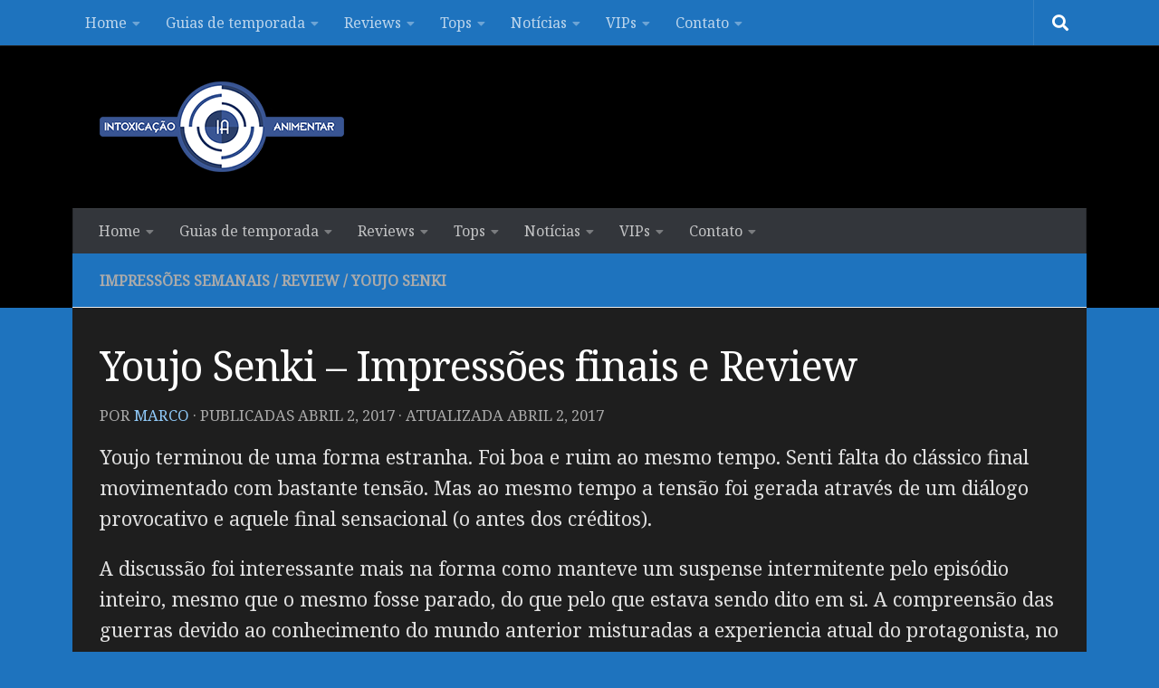

--- FILE ---
content_type: text/html; charset=UTF-8
request_url: https://www.intoxianime.com/2017/04/youjo-senki-impressoes-finais-e-review/
body_size: 20764
content:
<!DOCTYPE html>
<html class="no-js" lang="pt-BR">
<head>
<meta charset="UTF-8">
<meta name="viewport" content="width=device-width, initial-scale=1.0">
<link rel="profile" href="https://gmpg.org/xfn/11" />
<link rel="pingback" href="https://www.intoxianime.com/xmlrpc.php">
<style id="wfc-base-style" type="text/css">
.wfc-reset-menu-item-first-letter .navbar .nav>li>a:first-letter {font-size: inherit;}.format-icon:before {color: #5A5A5A;}article .format-icon.tc-hide-icon:before, .safari article.format-video .format-icon.tc-hide-icon:before, .chrome article.format-video .format-icon.tc-hide-icon:before, .safari article.format-image .format-icon.tc-hide-icon:before, .chrome article.format-image .format-icon.tc-hide-icon:before, .safari article.format-gallery .format-icon.tc-hide-icon:before, .safari article.attachment .format-icon.tc-hide-icon:before, .chrome article.format-gallery .format-icon.tc-hide-icon:before, .chrome article.attachment .format-icon.tc-hide-icon:before {content: none!important;}h2#tc-comment-title.tc-hide-icon:before {content: none!important;}.archive .archive-header h1.format-icon.tc-hide-icon:before {content: none!important;}.tc-sidebar h3.widget-title.tc-hide-icon:before {content: none!important;}.footer-widgets h3.widget-title.tc-hide-icon:before {content: none!important;}.tc-hide-icon i, i.tc-hide-icon {display: none !important;}.carousel-control {font-family: "Helvetica Neue", Helvetica, Arial, sans-serif;}.social-block a {font-size: 18px;}footer#footer .colophon .social-block a {font-size: 16px;}.social-block.widget_social a {font-size: 14px;}
</style>
<link rel="stylesheet" id="tc-front-gfonts" href="//fonts.googleapis.com/css?family=Noto+Serif:regular&display=swap"><style id="wfc-style-fonts-body" type="text/css" data-origin="server">
/* Setting : Default website font */ 
body {
font-family : 'Noto Serif'!important;
}
</style><style id="wfc-style-fonts-single_post_title" type="text/css" data-origin="server">
/* Setting : Single post/page titles */ 
.single .post-inner .post-title {
font-family : 'Noto Serif'!important;
}
</style><meta name='robots' content='index, follow, max-image-preview:large, max-snippet:-1, max-video-preview:-1' />
<style>img:is([sizes="auto" i], [sizes^="auto," i]) { contain-intrinsic-size: 3000px 1500px }</style>
<script>document.documentElement.className = document.documentElement.className.replace("no-js","js");</script>
<!-- This site is optimized with the Yoast SEO plugin v25.2 - https://yoast.com/wordpress/plugins/seo/ -->
<title>Youjo Senki - Impressões finais e Review - IntoxiAnime</title>
<link rel="canonical" href="https://www.intoxianime.com/2017/04/youjo-senki-impressoes-finais-e-review/" />
<meta property="og:locale" content="pt_BR" />
<meta property="og:type" content="article" />
<meta property="og:title" content="Youjo Senki - Impressões finais e Review - IntoxiAnime" />
<meta property="og:description" content="&#046;&#046;&#046;" />
<meta property="og:url" content="https://www.intoxianime.com/2017/04/youjo-senki-impressoes-finais-e-review/" />
<meta property="og:site_name" content="IntoxiAnime" />
<meta property="article:publisher" content="https://facebook.com/intoxianime" />
<meta property="article:published_time" content="2017-04-02T14:27:07+00:00" />
<meta property="article:modified_time" content="2017-04-02T14:31:55+00:00" />
<meta property="og:image" content="https://www.intoxianime.com/wp-content/uploads/2017/04/YoujoSenki-Episode12-23-tile.jpg" />
<meta property="og:image:width" content="996" />
<meta property="og:image:height" content="560" />
<meta property="og:image:type" content="image/jpeg" />
<meta name="author" content="Marco" />
<meta name="twitter:card" content="summary_large_image" />
<meta name="twitter:creator" content="@blogintoxianime" />
<meta name="twitter:site" content="@blogintoxianime" />
<meta name="twitter:label1" content="Escrito por" />
<meta name="twitter:data1" content="Marco" />
<meta name="twitter:label2" content="Est. tempo de leitura" />
<meta name="twitter:data2" content="4 minutos" />
<script type="application/ld+json" class="yoast-schema-graph">{"@context":"https://schema.org","@graph":[{"@type":"Article","@id":"https://www.intoxianime.com/2017/04/youjo-senki-impressoes-finais-e-review/#article","isPartOf":{"@id":"https://www.intoxianime.com/2017/04/youjo-senki-impressoes-finais-e-review/"},"author":{"name":"Marco","@id":"https://www.intoxianime.com/#/schema/person/a8c19bf1e27acaf424ebbe788cbb6ffb"},"headline":"Youjo Senki &#8211; Impressões finais e Review","datePublished":"2017-04-02T14:27:07+00:00","dateModified":"2017-04-02T14:31:55+00:00","mainEntityOfPage":{"@id":"https://www.intoxianime.com/2017/04/youjo-senki-impressoes-finais-e-review/"},"wordCount":709,"commentCount":0,"publisher":{"@id":"https://www.intoxianime.com/#organization"},"image":{"@id":"https://www.intoxianime.com/2017/04/youjo-senki-impressoes-finais-e-review/#primaryimage"},"thumbnailUrl":"https://www.intoxianime.com/wp-content/uploads/2017/04/YoujoSenki-Episode12-23-tile.jpg","articleSection":["Impressões semanais","Review","Youjo Senki"],"inLanguage":"pt-BR","potentialAction":[{"@type":"CommentAction","name":"Comment","target":["https://www.intoxianime.com/2017/04/youjo-senki-impressoes-finais-e-review/#respond"]}]},{"@type":"WebPage","@id":"https://www.intoxianime.com/2017/04/youjo-senki-impressoes-finais-e-review/","url":"https://www.intoxianime.com/2017/04/youjo-senki-impressoes-finais-e-review/","name":"Youjo Senki - Impressões finais e Review - IntoxiAnime","isPartOf":{"@id":"https://www.intoxianime.com/#website"},"primaryImageOfPage":{"@id":"https://www.intoxianime.com/2017/04/youjo-senki-impressoes-finais-e-review/#primaryimage"},"image":{"@id":"https://www.intoxianime.com/2017/04/youjo-senki-impressoes-finais-e-review/#primaryimage"},"thumbnailUrl":"https://www.intoxianime.com/wp-content/uploads/2017/04/YoujoSenki-Episode12-23-tile.jpg","datePublished":"2017-04-02T14:27:07+00:00","dateModified":"2017-04-02T14:31:55+00:00","breadcrumb":{"@id":"https://www.intoxianime.com/2017/04/youjo-senki-impressoes-finais-e-review/#breadcrumb"},"inLanguage":"pt-BR","potentialAction":[{"@type":"ReadAction","target":["https://www.intoxianime.com/2017/04/youjo-senki-impressoes-finais-e-review/"]}]},{"@type":"ImageObject","inLanguage":"pt-BR","@id":"https://www.intoxianime.com/2017/04/youjo-senki-impressoes-finais-e-review/#primaryimage","url":"https://www.intoxianime.com/wp-content/uploads/2017/04/YoujoSenki-Episode12-23-tile.jpg","contentUrl":"https://www.intoxianime.com/wp-content/uploads/2017/04/YoujoSenki-Episode12-23-tile.jpg","width":996,"height":560},{"@type":"BreadcrumbList","@id":"https://www.intoxianime.com/2017/04/youjo-senki-impressoes-finais-e-review/#breadcrumb","itemListElement":[{"@type":"ListItem","position":1,"name":"Início","item":"https://www.intoxianime.com/"},{"@type":"ListItem","position":2,"name":"Youjo Senki &#8211; Impressões finais e Review"}]},{"@type":"WebSite","@id":"https://www.intoxianime.com/#website","url":"https://www.intoxianime.com/","name":"IntoxiAnime","description":"Tudo sobre animes, tops, light novels, mangas, notícias, rankings e vendas.","publisher":{"@id":"https://www.intoxianime.com/#organization"},"potentialAction":[{"@type":"SearchAction","target":{"@type":"EntryPoint","urlTemplate":"https://www.intoxianime.com/?s={search_term_string}"},"query-input":{"@type":"PropertyValueSpecification","valueRequired":true,"valueName":"search_term_string"}}],"inLanguage":"pt-BR"},{"@type":"Organization","@id":"https://www.intoxianime.com/#organization","name":"IntoxiAnime","url":"https://www.intoxianime.com/","logo":{"@type":"ImageObject","inLanguage":"pt-BR","@id":"https://www.intoxianime.com/#/schema/logo/image/","url":"https://www.intoxianime.com/wp-content/uploads/2018/05/cropped-Untitled-4-2.png","contentUrl":"https://www.intoxianime.com/wp-content/uploads/2018/05/cropped-Untitled-4-2.png","width":270,"height":100,"caption":"IntoxiAnime"},"image":{"@id":"https://www.intoxianime.com/#/schema/logo/image/"},"sameAs":["https://facebook.com/intoxianime","https://x.com/blogintoxianime","https://www.youtube.com/channel/UC-zfTtp6tir7yJIrpsgS0dA"]},{"@type":"Person","@id":"https://www.intoxianime.com/#/schema/person/a8c19bf1e27acaf424ebbe788cbb6ffb","name":"Marco","image":{"@type":"ImageObject","inLanguage":"pt-BR","@id":"https://www.intoxianime.com/#/schema/person/image/","url":"https://secure.gravatar.com/avatar/24c91e5d75b16ee9b4142908be3f1a716b7b8388af40eaae0dfd4147eb33936f?s=96&d=mm&r=g","contentUrl":"https://secure.gravatar.com/avatar/24c91e5d75b16ee9b4142908be3f1a716b7b8388af40eaae0dfd4147eb33936f?s=96&d=mm&r=g","caption":"Marco"},"url":"https://www.intoxianime.com/author/marcoabreu00gmail-com/"}]}</script>
<!-- / Yoast SEO plugin. -->
<link rel='dns-prefetch' href='//www.googletagmanager.com' />
<link rel='dns-prefetch' href='//pagead2.googlesyndication.com' />
<link rel="alternate" type="application/rss+xml" title="Feed para IntoxiAnime &raquo;" href="https://www.intoxianime.com/feed/" />
<link rel="alternate" type="application/rss+xml" title="Feed de comentários para IntoxiAnime &raquo;" href="https://www.intoxianime.com/comments/feed/" />
<link id="hu-user-gfont" href="//fonts.googleapis.com/css?family=Source+Sans+Pro:400,300italic,300,400italic,600&subset=latin,latin-ext" rel="stylesheet" type="text/css"><link rel="alternate" type="application/rss+xml" title="Feed de comentários para IntoxiAnime &raquo; Youjo Senki &#8211; Impressões finais e Review" href="https://www.intoxianime.com/2017/04/youjo-senki-impressoes-finais-e-review/feed/" />
<script>
window._wpemojiSettings = {"baseUrl":"https:\/\/s.w.org\/images\/core\/emoji\/16.0.1\/72x72\/","ext":".png","svgUrl":"https:\/\/s.w.org\/images\/core\/emoji\/16.0.1\/svg\/","svgExt":".svg","source":{"concatemoji":"https:\/\/www.intoxianime.com\/wp-includes\/js\/wp-emoji-release.min.js?ver=6.8.3"}};
/*! This file is auto-generated */
!function(s,n){var o,i,e;function c(e){try{var t={supportTests:e,timestamp:(new Date).valueOf()};sessionStorage.setItem(o,JSON.stringify(t))}catch(e){}}function p(e,t,n){e.clearRect(0,0,e.canvas.width,e.canvas.height),e.fillText(t,0,0);var t=new Uint32Array(e.getImageData(0,0,e.canvas.width,e.canvas.height).data),a=(e.clearRect(0,0,e.canvas.width,e.canvas.height),e.fillText(n,0,0),new Uint32Array(e.getImageData(0,0,e.canvas.width,e.canvas.height).data));return t.every(function(e,t){return e===a[t]})}function u(e,t){e.clearRect(0,0,e.canvas.width,e.canvas.height),e.fillText(t,0,0);for(var n=e.getImageData(16,16,1,1),a=0;a<n.data.length;a++)if(0!==n.data[a])return!1;return!0}function f(e,t,n,a){switch(t){case"flag":return n(e,"\ud83c\udff3\ufe0f\u200d\u26a7\ufe0f","\ud83c\udff3\ufe0f\u200b\u26a7\ufe0f")?!1:!n(e,"\ud83c\udde8\ud83c\uddf6","\ud83c\udde8\u200b\ud83c\uddf6")&&!n(e,"\ud83c\udff4\udb40\udc67\udb40\udc62\udb40\udc65\udb40\udc6e\udb40\udc67\udb40\udc7f","\ud83c\udff4\u200b\udb40\udc67\u200b\udb40\udc62\u200b\udb40\udc65\u200b\udb40\udc6e\u200b\udb40\udc67\u200b\udb40\udc7f");case"emoji":return!a(e,"\ud83e\udedf")}return!1}function g(e,t,n,a){var r="undefined"!=typeof WorkerGlobalScope&&self instanceof WorkerGlobalScope?new OffscreenCanvas(300,150):s.createElement("canvas"),o=r.getContext("2d",{willReadFrequently:!0}),i=(o.textBaseline="top",o.font="600 32px Arial",{});return e.forEach(function(e){i[e]=t(o,e,n,a)}),i}function t(e){var t=s.createElement("script");t.src=e,t.defer=!0,s.head.appendChild(t)}"undefined"!=typeof Promise&&(o="wpEmojiSettingsSupports",i=["flag","emoji"],n.supports={everything:!0,everythingExceptFlag:!0},e=new Promise(function(e){s.addEventListener("DOMContentLoaded",e,{once:!0})}),new Promise(function(t){var n=function(){try{var e=JSON.parse(sessionStorage.getItem(o));if("object"==typeof e&&"number"==typeof e.timestamp&&(new Date).valueOf()<e.timestamp+604800&&"object"==typeof e.supportTests)return e.supportTests}catch(e){}return null}();if(!n){if("undefined"!=typeof Worker&&"undefined"!=typeof OffscreenCanvas&&"undefined"!=typeof URL&&URL.createObjectURL&&"undefined"!=typeof Blob)try{var e="postMessage("+g.toString()+"("+[JSON.stringify(i),f.toString(),p.toString(),u.toString()].join(",")+"));",a=new Blob([e],{type:"text/javascript"}),r=new Worker(URL.createObjectURL(a),{name:"wpTestEmojiSupports"});return void(r.onmessage=function(e){c(n=e.data),r.terminate(),t(n)})}catch(e){}c(n=g(i,f,p,u))}t(n)}).then(function(e){for(var t in e)n.supports[t]=e[t],n.supports.everything=n.supports.everything&&n.supports[t],"flag"!==t&&(n.supports.everythingExceptFlag=n.supports.everythingExceptFlag&&n.supports[t]);n.supports.everythingExceptFlag=n.supports.everythingExceptFlag&&!n.supports.flag,n.DOMReady=!1,n.readyCallback=function(){n.DOMReady=!0}}).then(function(){return e}).then(function(){var e;n.supports.everything||(n.readyCallback(),(e=n.source||{}).concatemoji?t(e.concatemoji):e.wpemoji&&e.twemoji&&(t(e.twemoji),t(e.wpemoji)))}))}((window,document),window._wpemojiSettings);
</script>
<style id='wp-emoji-styles-inline-css'>
img.wp-smiley, img.emoji {
display: inline !important;
border: none !important;
box-shadow: none !important;
height: 1em !important;
width: 1em !important;
margin: 0 0.07em !important;
vertical-align: -0.1em !important;
background: none !important;
padding: 0 !important;
}
</style>
<!-- <link rel='stylesheet' id='wp-block-library-css' href='https://www.intoxianime.com/wp-includes/css/dist/block-library/style.min.css?ver=6.8.3' media='all' /> -->
<link rel="stylesheet" type="text/css" href="//www.intoxianime.com/wp-content/cache/wpfc-minified/2fsvqsyo/4m6jp.css" media="all"/>
<style id='classic-theme-styles-inline-css'>
/*! This file is auto-generated */
.wp-block-button__link{color:#fff;background-color:#32373c;border-radius:9999px;box-shadow:none;text-decoration:none;padding:calc(.667em + 2px) calc(1.333em + 2px);font-size:1.125em}.wp-block-file__button{background:#32373c;color:#fff;text-decoration:none}
</style>
<style id='global-styles-inline-css'>
:root{--wp--preset--aspect-ratio--square: 1;--wp--preset--aspect-ratio--4-3: 4/3;--wp--preset--aspect-ratio--3-4: 3/4;--wp--preset--aspect-ratio--3-2: 3/2;--wp--preset--aspect-ratio--2-3: 2/3;--wp--preset--aspect-ratio--16-9: 16/9;--wp--preset--aspect-ratio--9-16: 9/16;--wp--preset--color--black: #000000;--wp--preset--color--cyan-bluish-gray: #abb8c3;--wp--preset--color--white: #ffffff;--wp--preset--color--pale-pink: #f78da7;--wp--preset--color--vivid-red: #cf2e2e;--wp--preset--color--luminous-vivid-orange: #ff6900;--wp--preset--color--luminous-vivid-amber: #fcb900;--wp--preset--color--light-green-cyan: #7bdcb5;--wp--preset--color--vivid-green-cyan: #00d084;--wp--preset--color--pale-cyan-blue: #8ed1fc;--wp--preset--color--vivid-cyan-blue: #0693e3;--wp--preset--color--vivid-purple: #9b51e0;--wp--preset--gradient--vivid-cyan-blue-to-vivid-purple: linear-gradient(135deg,rgba(6,147,227,1) 0%,rgb(155,81,224) 100%);--wp--preset--gradient--light-green-cyan-to-vivid-green-cyan: linear-gradient(135deg,rgb(122,220,180) 0%,rgb(0,208,130) 100%);--wp--preset--gradient--luminous-vivid-amber-to-luminous-vivid-orange: linear-gradient(135deg,rgba(252,185,0,1) 0%,rgba(255,105,0,1) 100%);--wp--preset--gradient--luminous-vivid-orange-to-vivid-red: linear-gradient(135deg,rgba(255,105,0,1) 0%,rgb(207,46,46) 100%);--wp--preset--gradient--very-light-gray-to-cyan-bluish-gray: linear-gradient(135deg,rgb(238,238,238) 0%,rgb(169,184,195) 100%);--wp--preset--gradient--cool-to-warm-spectrum: linear-gradient(135deg,rgb(74,234,220) 0%,rgb(151,120,209) 20%,rgb(207,42,186) 40%,rgb(238,44,130) 60%,rgb(251,105,98) 80%,rgb(254,248,76) 100%);--wp--preset--gradient--blush-light-purple: linear-gradient(135deg,rgb(255,206,236) 0%,rgb(152,150,240) 100%);--wp--preset--gradient--blush-bordeaux: linear-gradient(135deg,rgb(254,205,165) 0%,rgb(254,45,45) 50%,rgb(107,0,62) 100%);--wp--preset--gradient--luminous-dusk: linear-gradient(135deg,rgb(255,203,112) 0%,rgb(199,81,192) 50%,rgb(65,88,208) 100%);--wp--preset--gradient--pale-ocean: linear-gradient(135deg,rgb(255,245,203) 0%,rgb(182,227,212) 50%,rgb(51,167,181) 100%);--wp--preset--gradient--electric-grass: linear-gradient(135deg,rgb(202,248,128) 0%,rgb(113,206,126) 100%);--wp--preset--gradient--midnight: linear-gradient(135deg,rgb(2,3,129) 0%,rgb(40,116,252) 100%);--wp--preset--font-size--small: 13px;--wp--preset--font-size--medium: 20px;--wp--preset--font-size--large: 36px;--wp--preset--font-size--x-large: 42px;--wp--preset--spacing--20: 0.44rem;--wp--preset--spacing--30: 0.67rem;--wp--preset--spacing--40: 1rem;--wp--preset--spacing--50: 1.5rem;--wp--preset--spacing--60: 2.25rem;--wp--preset--spacing--70: 3.38rem;--wp--preset--spacing--80: 5.06rem;--wp--preset--shadow--natural: 6px 6px 9px rgba(0, 0, 0, 0.2);--wp--preset--shadow--deep: 12px 12px 50px rgba(0, 0, 0, 0.4);--wp--preset--shadow--sharp: 6px 6px 0px rgba(0, 0, 0, 0.2);--wp--preset--shadow--outlined: 6px 6px 0px -3px rgba(255, 255, 255, 1), 6px 6px rgba(0, 0, 0, 1);--wp--preset--shadow--crisp: 6px 6px 0px rgba(0, 0, 0, 1);}:where(.is-layout-flex){gap: 0.5em;}:where(.is-layout-grid){gap: 0.5em;}body .is-layout-flex{display: flex;}.is-layout-flex{flex-wrap: wrap;align-items: center;}.is-layout-flex > :is(*, div){margin: 0;}body .is-layout-grid{display: grid;}.is-layout-grid > :is(*, div){margin: 0;}:where(.wp-block-columns.is-layout-flex){gap: 2em;}:where(.wp-block-columns.is-layout-grid){gap: 2em;}:where(.wp-block-post-template.is-layout-flex){gap: 1.25em;}:where(.wp-block-post-template.is-layout-grid){gap: 1.25em;}.has-black-color{color: var(--wp--preset--color--black) !important;}.has-cyan-bluish-gray-color{color: var(--wp--preset--color--cyan-bluish-gray) !important;}.has-white-color{color: var(--wp--preset--color--white) !important;}.has-pale-pink-color{color: var(--wp--preset--color--pale-pink) !important;}.has-vivid-red-color{color: var(--wp--preset--color--vivid-red) !important;}.has-luminous-vivid-orange-color{color: var(--wp--preset--color--luminous-vivid-orange) !important;}.has-luminous-vivid-amber-color{color: var(--wp--preset--color--luminous-vivid-amber) !important;}.has-light-green-cyan-color{color: var(--wp--preset--color--light-green-cyan) !important;}.has-vivid-green-cyan-color{color: var(--wp--preset--color--vivid-green-cyan) !important;}.has-pale-cyan-blue-color{color: var(--wp--preset--color--pale-cyan-blue) !important;}.has-vivid-cyan-blue-color{color: var(--wp--preset--color--vivid-cyan-blue) !important;}.has-vivid-purple-color{color: var(--wp--preset--color--vivid-purple) !important;}.has-black-background-color{background-color: var(--wp--preset--color--black) !important;}.has-cyan-bluish-gray-background-color{background-color: var(--wp--preset--color--cyan-bluish-gray) !important;}.has-white-background-color{background-color: var(--wp--preset--color--white) !important;}.has-pale-pink-background-color{background-color: var(--wp--preset--color--pale-pink) !important;}.has-vivid-red-background-color{background-color: var(--wp--preset--color--vivid-red) !important;}.has-luminous-vivid-orange-background-color{background-color: var(--wp--preset--color--luminous-vivid-orange) !important;}.has-luminous-vivid-amber-background-color{background-color: var(--wp--preset--color--luminous-vivid-amber) !important;}.has-light-green-cyan-background-color{background-color: var(--wp--preset--color--light-green-cyan) !important;}.has-vivid-green-cyan-background-color{background-color: var(--wp--preset--color--vivid-green-cyan) !important;}.has-pale-cyan-blue-background-color{background-color: var(--wp--preset--color--pale-cyan-blue) !important;}.has-vivid-cyan-blue-background-color{background-color: var(--wp--preset--color--vivid-cyan-blue) !important;}.has-vivid-purple-background-color{background-color: var(--wp--preset--color--vivid-purple) !important;}.has-black-border-color{border-color: var(--wp--preset--color--black) !important;}.has-cyan-bluish-gray-border-color{border-color: var(--wp--preset--color--cyan-bluish-gray) !important;}.has-white-border-color{border-color: var(--wp--preset--color--white) !important;}.has-pale-pink-border-color{border-color: var(--wp--preset--color--pale-pink) !important;}.has-vivid-red-border-color{border-color: var(--wp--preset--color--vivid-red) !important;}.has-luminous-vivid-orange-border-color{border-color: var(--wp--preset--color--luminous-vivid-orange) !important;}.has-luminous-vivid-amber-border-color{border-color: var(--wp--preset--color--luminous-vivid-amber) !important;}.has-light-green-cyan-border-color{border-color: var(--wp--preset--color--light-green-cyan) !important;}.has-vivid-green-cyan-border-color{border-color: var(--wp--preset--color--vivid-green-cyan) !important;}.has-pale-cyan-blue-border-color{border-color: var(--wp--preset--color--pale-cyan-blue) !important;}.has-vivid-cyan-blue-border-color{border-color: var(--wp--preset--color--vivid-cyan-blue) !important;}.has-vivid-purple-border-color{border-color: var(--wp--preset--color--vivid-purple) !important;}.has-vivid-cyan-blue-to-vivid-purple-gradient-background{background: var(--wp--preset--gradient--vivid-cyan-blue-to-vivid-purple) !important;}.has-light-green-cyan-to-vivid-green-cyan-gradient-background{background: var(--wp--preset--gradient--light-green-cyan-to-vivid-green-cyan) !important;}.has-luminous-vivid-amber-to-luminous-vivid-orange-gradient-background{background: var(--wp--preset--gradient--luminous-vivid-amber-to-luminous-vivid-orange) !important;}.has-luminous-vivid-orange-to-vivid-red-gradient-background{background: var(--wp--preset--gradient--luminous-vivid-orange-to-vivid-red) !important;}.has-very-light-gray-to-cyan-bluish-gray-gradient-background{background: var(--wp--preset--gradient--very-light-gray-to-cyan-bluish-gray) !important;}.has-cool-to-warm-spectrum-gradient-background{background: var(--wp--preset--gradient--cool-to-warm-spectrum) !important;}.has-blush-light-purple-gradient-background{background: var(--wp--preset--gradient--blush-light-purple) !important;}.has-blush-bordeaux-gradient-background{background: var(--wp--preset--gradient--blush-bordeaux) !important;}.has-luminous-dusk-gradient-background{background: var(--wp--preset--gradient--luminous-dusk) !important;}.has-pale-ocean-gradient-background{background: var(--wp--preset--gradient--pale-ocean) !important;}.has-electric-grass-gradient-background{background: var(--wp--preset--gradient--electric-grass) !important;}.has-midnight-gradient-background{background: var(--wp--preset--gradient--midnight) !important;}.has-small-font-size{font-size: var(--wp--preset--font-size--small) !important;}.has-medium-font-size{font-size: var(--wp--preset--font-size--medium) !important;}.has-large-font-size{font-size: var(--wp--preset--font-size--large) !important;}.has-x-large-font-size{font-size: var(--wp--preset--font-size--x-large) !important;}
:where(.wp-block-post-template.is-layout-flex){gap: 1.25em;}:where(.wp-block-post-template.is-layout-grid){gap: 1.25em;}
:where(.wp-block-columns.is-layout-flex){gap: 2em;}:where(.wp-block-columns.is-layout-grid){gap: 2em;}
:root :where(.wp-block-pullquote){font-size: 1.5em;line-height: 1.6;}
</style>
<!-- <link rel='stylesheet' id='hph-front-style-css' href='https://www.intoxianime.com/wp-content/themes/hueman-pro/addons/assets/front/css/hph-front.css?ver=1.4.291768583730' media='all' /> -->
<!-- <link rel='stylesheet' id='hueman-main-style-css' href='https://www.intoxianime.com/wp-content/themes/hueman-pro/assets/front/css/main.min.css?ver=1768583730' media='all' /> -->
<link rel="stylesheet" type="text/css" href="//www.intoxianime.com/wp-content/cache/wpfc-minified/1nhmc0v5/4m6jp.css" media="all"/>
<style id='hueman-main-style-inline-css'>
body { font-family:'Source Sans Pro', Arial, sans-serif;font-size:1.00rem }@media only screen and (min-width: 720px) {
.nav > li { font-size:1.00rem; }
}.container-inner { max-width: 1120px; }::selection { background-color: #1e73be; }
::-moz-selection { background-color: #1e73be; }a,a>span.hu-external::after,.themeform label .required,#flexslider-featured .flex-direction-nav .flex-next:hover,#flexslider-featured .flex-direction-nav .flex-prev:hover,.post-hover:hover .post-title a,.post-title a:hover,.sidebar.s1 .post-nav li a:hover i,.content .post-nav li a:hover i,.post-related a:hover,.sidebar.s1 .widget_rss ul li a,#footer .widget_rss ul li a,.sidebar.s1 .widget_calendar a,#footer .widget_calendar a,.sidebar.s1 .alx-tab .tab-item-category a,.sidebar.s1 .alx-posts .post-item-category a,.sidebar.s1 .alx-tab li:hover .tab-item-title a,.sidebar.s1 .alx-tab li:hover .tab-item-comment a,.sidebar.s1 .alx-posts li:hover .post-item-title a,#footer .alx-tab .tab-item-category a,#footer .alx-posts .post-item-category a,#footer .alx-tab li:hover .tab-item-title a,#footer .alx-tab li:hover .tab-item-comment a,#footer .alx-posts li:hover .post-item-title a,.comment-tabs li.active a,.comment-awaiting-moderation,.child-menu a:hover,.child-menu .current_page_item > a,.wp-pagenavi a{ color: #1e73be; }input[type="submit"],.themeform button[type="submit"],.sidebar.s1 .sidebar-top,.sidebar.s1 .sidebar-toggle,#flexslider-featured .flex-control-nav li a.flex-active,.post-tags a:hover,.sidebar.s1 .widget_calendar caption,#footer .widget_calendar caption,.author-bio .bio-avatar:after,.commentlist li.bypostauthor > .comment-body:after,.commentlist li.comment-author-admin > .comment-body:after{ background-color: #1e73be; }.post-format .format-container { border-color: #1e73be; }.sidebar.s1 .alx-tabs-nav li.active a,#footer .alx-tabs-nav li.active a,.comment-tabs li.active a,.wp-pagenavi a:hover,.wp-pagenavi a:active,.wp-pagenavi span.current{ border-bottom-color: #1e73be!important; }.sidebar.s2 .post-nav li a:hover i,
.sidebar.s2 .widget_rss ul li a,
.sidebar.s2 .widget_calendar a,
.sidebar.s2 .alx-tab .tab-item-category a,
.sidebar.s2 .alx-posts .post-item-category a,
.sidebar.s2 .alx-tab li:hover .tab-item-title a,
.sidebar.s2 .alx-tab li:hover .tab-item-comment a,
.sidebar.s2 .alx-posts li:hover .post-item-title a { color: #82b965; }
.sidebar.s2 .sidebar-top,.sidebar.s2 .sidebar-toggle,.post-comments,.jp-play-bar,.jp-volume-bar-value,.sidebar.s2 .widget_calendar caption{ background-color: #82b965; }.sidebar.s2 .alx-tabs-nav li.active a { border-bottom-color: #82b965; }
.post-comments::before { border-right-color: #82b965; }
.search-expand,
#nav-topbar.nav-container { background-color: #1e73be}@media only screen and (min-width: 720px) {
#nav-topbar .nav ul { background-color: #1e73be; }
}.is-scrolled #header .nav-container.desktop-sticky,
.is-scrolled #header .search-expand { background-color: #1e73be; background-color: rgba(30,115,190,0.90) }.is-scrolled .topbar-transparent #nav-topbar.desktop-sticky .nav ul { background-color: #1e73be; background-color: rgba(30,115,190,0.95) }#header { background-color: #000000; }
@media only screen and (min-width: 720px) {
#nav-header .nav ul { background-color: #000000; }
}
.is-scrolled #header #nav-mobile { background-color: #454e5c; background-color: rgba(69,78,92,0.90) }#nav-header.nav-container, #main-header-search .search-expand { background-color: #33363b; }
@media only screen and (min-width: 720px) {
#nav-header .nav ul { background-color: #33363b; }
}
.site-title a img { max-height: 100px; }img { -webkit-border-radius: 5px; border-radius: 5px; }body { background-color: #1e73be; }
</style>
<!-- <link rel='stylesheet' id='hueman-font-awesome-css' href='https://www.intoxianime.com/wp-content/themes/hueman-pro/assets/front/css/font-awesome.min.css?ver=1768583730' media='all' /> -->
<link rel="stylesheet" type="text/css" href="//www.intoxianime.com/wp-content/cache/wpfc-minified/2c7uveyo/4m6jp.css" media="all"/>
<script src="https://www.intoxianime.com/wp-includes/js/jquery/jquery.min.js?ver=3.7.1" id="jquery-core-js"></script>
<script src="https://www.intoxianime.com/wp-includes/js/jquery/jquery-migrate.min.js?ver=3.4.1" id="jquery-migrate-js"></script>
<link rel="https://api.w.org/" href="https://www.intoxianime.com/wp-json/" /><link rel="alternate" title="JSON" type="application/json" href="https://www.intoxianime.com/wp-json/wp/v2/posts/24459" /><link rel="EditURI" type="application/rsd+xml" title="RSD" href="https://www.intoxianime.com/xmlrpc.php?rsd" />
<meta name="generator" content="WordPress 6.8.3" />
<link rel='shortlink' href='https://www.intoxianime.com/?p=24459' />
<link rel="alternate" title="oEmbed (JSON)" type="application/json+oembed" href="https://www.intoxianime.com/wp-json/oembed/1.0/embed?url=https%3A%2F%2Fwww.intoxianime.com%2F2017%2F04%2Fyoujo-senki-impressoes-finais-e-review%2F" />
<link rel="alternate" title="oEmbed (XML)" type="text/xml+oembed" href="https://www.intoxianime.com/wp-json/oembed/1.0/embed?url=https%3A%2F%2Fwww.intoxianime.com%2F2017%2F04%2Fyoujo-senki-impressoes-finais-e-review%2F&#038;format=xml" />
<!-- start Simple Custom CSS and JS -->
<script async src="//pagead2.googlesyndication.com/pagead/js/adsbygoogle.js"></script>
<script>
(adsbygoogle = window.adsbygoogle || []).push({
google_ad_client: "ca-pub-1298636914157789",
enable_page_level_ads: true
});
</script><!-- end Simple Custom CSS and JS -->
<!-- start Simple Custom CSS and JS -->
<style>
strong, b {
font-weight: bold;
}
</style>
</style>
<!-- end Simple Custom CSS and JS -->
<meta name="generator" content="Site Kit by Google 1.153.0" />    <link rel="preload" as="font" type="font/woff2" href="https://www.intoxianime.com/wp-content/themes/hueman-pro/assets/front/webfonts/fa-brands-400.woff2?v=5.15.2" crossorigin="anonymous"/>
<link rel="preload" as="font" type="font/woff2" href="https://www.intoxianime.com/wp-content/themes/hueman-pro/assets/front/webfonts/fa-regular-400.woff2?v=5.15.2" crossorigin="anonymous"/>
<link rel="preload" as="font" type="font/woff2" href="https://www.intoxianime.com/wp-content/themes/hueman-pro/assets/front/webfonts/fa-solid-900.woff2?v=5.15.2" crossorigin="anonymous"/>
<!--[if lt IE 9]>
<script src="https://www.intoxianime.com/wp-content/themes/hueman-pro/assets/front/js/ie/html5shiv-printshiv.min.js"></script>
<script src="https://www.intoxianime.com/wp-content/themes/hueman-pro/assets/front/js/ie/selectivizr.js"></script>
<![endif]-->
<!-- Meta-etiquetas do Google AdSense adicionado pelo Site Kit -->
<meta name="google-adsense-platform-account" content="ca-host-pub-2644536267352236">
<meta name="google-adsense-platform-domain" content="sitekit.withgoogle.com">
<!-- Fim das meta-etiquetas do Google AdSense adicionado pelo Site Kit -->
<!-- Snippet do Google Adsense adicionado pelo Site Kit -->
<script async src="https://pagead2.googlesyndication.com/pagead/js/adsbygoogle.js?client=ca-pub-1298636914157789&amp;host=ca-host-pub-2644536267352236" crossorigin="anonymous"></script>
<!-- Fim do snippet do Google AdSense adicionado pelo Site Kit -->
<link rel="icon" href="https://www.intoxianime.com/wp-content/uploads/2016/08/cropped-Untitled-2-1-1-150x150.png" sizes="32x32" />
<link rel="icon" href="https://www.intoxianime.com/wp-content/uploads/2016/08/cropped-Untitled-2-1-1-300x300.png" sizes="192x192" />
<link rel="apple-touch-icon" href="https://www.intoxianime.com/wp-content/uploads/2016/08/cropped-Untitled-2-1-1-300x300.png" />
<meta name="msapplication-TileImage" content="https://www.intoxianime.com/wp-content/uploads/2016/08/cropped-Untitled-2-1-1-300x300.png" />
<style id="wp-custom-css">
.divider { 
margin: 1em 0;
overflow: hidden;
width: 100%;
} 
/* Aplica fundo escuro e texto claro */
body {
background-color: #1e73be; 
color: #e0e0e0; 
}
/* Links */
a {
color: #90caf9;
}
a:hover {
color: #64b5f6;
}
h1, h2, h3, h4, h5, h6 {
color: #ffffff !important;
}
.page-title {
background: #1e73be; !important; }
/* Elementos de fundo comum */
header, footer, nav, section, article, aside, .content, .box {
background-color: #1e1e1e;
color: #e0e0e0;
}
/* Títulos de posts em cards, blog e arquivos */
.post-title a {
color: #ffffff !important;
}
/* Bordas e linhas */
hr, .divider {
border-color: #1e73be;
}
/* Formulários */
input, textarea, select, button {
background-color: #2a2a2a;
color: #ffffff;
border: 1px solid #444;
}
input::placeholder,
textarea::placeholder {
color: #aaaaaa;
}
.entry .wp-caption, .entry table tr.alt {
background: #000;
}
</style>
<style id="appearing-animation-css" type="text/css">
/* Bottom to top keyframes */
@-webkit-keyframes btt-fade-in {
from{ -webkit-transform: translate3d(0, 100%, 0); opacity: 0; }
99% { -webkit-transform: translate3d(0, 0, 0); }
to { opacity: 1; }
}
@-moz-keyframes btt-fade-in {
from{ -moz-transform: translate3d(0, 100%, 0); opacity: 0; }
99% { -moz-transform: translate3d(0, 0, 0); }
to { opacity: 1; }
}
@-o-keyframes btt-fade-in {
from{ -o-transform: translate3d(0, 100%, 0); opacity: 0; }
99% { -o-transform: translate3d(0, 0, 0); }
to { opacity: 1; }
}
@keyframes btt-fade-in {
from { transform: translate3d(0, 100%, 0); opacity: 0; }
99% { transform: translate3d(0, 0, 0); }
to { opacity: 1; }
}
/*
* Hack: since ie11 doesn't animate 3d transforms in the right way
* with this specific vendor we override the non prefixes keyframes btt-in
* only for ms
*/
@-ms-keyframes btt-fade-in {
from { transform: translate(0, 100%);  opacity: 0; }
99% { transform: translate(0, 0); }
to { opacity: 1; }
}
/* to allow the post-inner border and box shadow */
#grid-wrapper .grid-item  { overflow: visible; }
/* apply the overflow hidden to the post-inner as we had to remove from the article.grid-item
* see rule above
*/
#grid-wrapper .post-row  {  overflow: hidden; }
/* apply the overflow hidden to the post-inner as we had to remove from the article.grid-item
* see rule above
*/
#grid-wrapper .grid-item .post-inner {
overflow: hidden;
opacity: 0;
-webkit-animation-duration: 0.8s;
-moz-animation-duration: 0.8s;
-o-animation-duration: 0.8s;
animation-duration: 0.8s;
-webkit-perspective: 1000;
-webkit-backface-visibility: hidden;
-moz-backface-visibility: hidden;
-o-backface-visibility: hidden;
-ms-backface-visibility: hidden;
backface-visibility: hidden;
-webkit-animation-timing-function: ease-in-out;
-moz-animation-timing-function: ease-in-out;
-o-animation-timing-function: ease-in-out;
animation-timing-function: ease-in-out;
-webkit-animation-fill-mode: forwards;
-moz-animation-fill-mode: forwards;
-o-animation-fill-mode: forwards;
animation-fill-mode: forwards;
}
/*
* Consider to use modernizr for feature detection
*/
.no-cssanimations #grid-wrapper .grid-item .post-inner { opacity: 1;}
/*
* .start_animation here is "hardcoded",
* we might want to have different animations in the future
*/
#grid-wrapper .grid-item .post-inner.start_animation {
-webkit-animation-name: btt-fade-in;
-moz-animation-name: btt-fade-in;
-o-animation-name: btt-fade-in;
animation-name: btt-fade-in;
overflow: hidden;
}
#grid-wrapper .grid-item .post-inner.end_animation {opacity: 1;}
</style>
<style id="wfc-style-body" type="text/css" data-origin="server">
/* Setting : Default website font */ 
body {
font-weight : 400;
font-style : normal;
}
</style><style id="wfc-style-single_post_title" type="text/css" data-origin="server">
/* Setting : Single post/page titles */ 
.single .post-inner .post-title {
font-weight : 400;
font-style : normal;
font-size : 2.81rem;
}
</style><style id="wfc-style-custom" type="text/css" data-origin="server">
/* Setting : Custom : .single .post-inner */ 
.single .post-inner {
font-size : 1.19rem;
}
</style>            <style id="grids-css" type="text/css">
.post-list .grid-item {float: left; }
.cols-1 .grid-item { width: 100%; }
.cols-2 .grid-item { width: 50%; }
.cols-3 .grid-item { width: 33.3%; }
.cols-4 .grid-item { width: 25%; }
@media only screen and (max-width: 719px) {
#grid-wrapper .grid-item{
width: 100%;
}
}
</style>
<style id="infinite-css" type="text/css">
#grid-wrapper.post-list.group [class*="infinite-view-"] {
float: left;
width: 100%;
}
/* reset */
.post-list [class*="infinite-view-"] .post-row:last-child {
border-bottom: 1px solid #eee;
margin-bottom: 30px;
}
.post-list [class*="infinite-view-"]:last-of-type .post-row:last-child {
border-width: 0px;
margin-bottom: 0px;
}
/* add a little space at the bottom for the infinite handle button displayed in absolute positioning */
.hu-infinite-scroll-on #grid-wrapper {
padding-bottom: 50px;
}
#infinite-handle {
text-align: center;
width: 100%;
position: absolute;
bottom: 30px;
}
#infinite-handle .btn-skin {
background-color: #1e73be;
}
#infinite-handle a {
text-transform: uppercase;
font-size: 0.9em;
}
#infinite-handle a:hover{
color: #fff;
text-decoration: underline;
}
</style>
</head>
<body class="wp-singular post-template-default single single-post postid-24459 single-format-standard wp-custom-logo wp-embed-responsive wp-theme-hueman-pro col-1c full-width topbar-enabled mobile-sidebar-hide-s2 header-desktop-sticky hueman-pro-1-4-29 unknown hu-infinite-scroll-on">
<div id="wrapper">
<a class="screen-reader-text skip-link" href="#content">Skip to content</a>
<header id="header" class="both-menus-mobile-on two-mobile-menus both_menus header-ads-desktop  topbar-transparent no-header-img">
<nav class="nav-container group desktop-menu desktop-sticky " id="nav-topbar" data-menu-id="header-1">
<div class="nav-toggle"><i class="fas fa-bars"></i></div>
<div class="nav-text"></div>
<div class="topbar-toggle-down">
<i class="fas fa-angle-double-down" aria-hidden="true" data-toggle="down" title="Expandir Sidebar"></i>
<i class="fas fa-angle-double-up" aria-hidden="true" data-toggle="up" title="Collapse menu"></i>
</div>
<div class="nav-wrap container">
<ul id="menu-teste" class="nav container-inner group"><li id="menu-item-15522" class="menu-item menu-item-type-custom menu-item-object-custom menu-item-home menu-item-has-children menu-item-15522"><a href="https://www.intoxianime.com">Home</a>
<ul class="sub-menu">
<li id="menu-item-2626" class="menu-item menu-item-type-custom menu-item-object-custom menu-item-2626"><a href="https://www.intoxianime.com/p/analises.html">SiteMap</a></li>
<li id="menu-item-29385" class="menu-item menu-item-type-custom menu-item-object-custom menu-item-29385"><a href="https://www.intoxianime.com/2017/06/as-cronicas-de-arian-lamina-do-sol-indice/">Livro do Marco</a></li>
</ul>
</li>
<li id="menu-item-2629" class="menu-item menu-item-type-custom menu-item-object-custom menu-item-has-children menu-item-2629"><a href="https://www.intoxianime.com/category/guia-da-temporada/">Guias de temporada</a>
<ul class="sub-menu">
<li id="menu-item-79583" class="menu-item menu-item-type-custom menu-item-object-custom menu-item-79583"><a href="https://www.intoxianime.com/category/guia-da-temporada+Animes-2020/">2020</a></li>
<li id="menu-item-60759" class="menu-item menu-item-type-custom menu-item-object-custom menu-item-60759"><a href="https://www.intoxianime.com/category/guia-da-temporada+Animes-2019/">2019</a></li>
<li id="menu-item-35596" class="menu-item menu-item-type-custom menu-item-object-custom menu-item-35596"><a href="https://www.intoxianime.com/category/guia-da-temporada+Animes-2018/">2018</a></li>
<li id="menu-item-16609" class="menu-item menu-item-type-custom menu-item-object-custom menu-item-16609"><a href="https://www.intoxianime.com/category/guia-da-temporada+Animes-2017/">2017</a></li>
<li id="menu-item-2630" class="menu-item menu-item-type-custom menu-item-object-custom menu-item-2630"><a href="https://www.intoxianime.com/category/guia-da-temporada+2016">2016</a></li>
<li id="menu-item-2631" class="menu-item menu-item-type-custom menu-item-object-custom menu-item-2631"><a href="https://www.intoxianime.com/category/guia-da-temporada+2016">2015</a></li>
</ul>
</li>
<li id="menu-item-2627" class="menu-item menu-item-type-custom menu-item-object-custom menu-item-has-children menu-item-2627"><a href="https://www.intoxianime.com/p/reviews-teste.html">Reviews</a>
<ul class="sub-menu">
<li id="menu-item-15501" class="menu-item menu-item-type-custom menu-item-object-custom menu-item-15501"><a href="https://www.intoxianime.com/p/reviews-teste.html">Índice de Review</a></li>
<li id="menu-item-2628" class="menu-item menu-item-type-custom menu-item-object-custom menu-item-2628"><a href="https://www.intoxianime.com/category/spoilers-do-final/">Resumos e Spoilers</a></li>
</ul>
</li>
<li id="menu-item-2640" class="menu-item menu-item-type-custom menu-item-object-custom menu-item-has-children menu-item-2640"><a href="https://www.intoxianime.com/category/top-melhores-animes/">Tops</a>
<ul class="sub-menu">
<li id="menu-item-2641" class="menu-item menu-item-type-custom menu-item-object-custom menu-item-2641"><a href="https://www.intoxianime.com/category/top-melhores-animes/">Top Melhores Animes</a></li>
<li id="menu-item-2642" class="menu-item menu-item-type-custom menu-item-object-custom menu-item-2642"><a href="https://www.intoxianime.com/category/intoxilist">Listas de Curiosidades</a></li>
<li id="menu-item-2643" class="menu-item menu-item-type-custom menu-item-object-custom menu-item-2643"><a href="https://www.intoxianime.com/category/recomendacao/">Recomendações de manga</a></li>
<li id="menu-item-2644" class="menu-item menu-item-type-custom menu-item-object-custom menu-item-2644"><a href="https://www.intoxianime.com/category/especial">Especiais</a></li>
</ul>
</li>
<li id="menu-item-2632" class="menu-item menu-item-type-custom menu-item-object-custom menu-item-has-children menu-item-2632"><a href="https://www.intoxianime.com/category/noticias/">Notícias</a>
<ul class="sub-menu">
<li id="menu-item-15502" class="menu-item menu-item-type-custom menu-item-object-custom menu-item-15502"><a href="https://www.intoxianime.com/category/noticias/">Notícias</a></li>
<li id="menu-item-2634" class="menu-item menu-item-type-custom menu-item-object-custom menu-item-2634"><a href="https://www.intoxianime.com/p/blog-page_5524.html">Vendas de Anime Completas</a></li>
<li id="menu-item-2635" class="menu-item menu-item-type-custom menu-item-object-custom menu-item-2635"><a href="https://www.intoxianime.com/category/Vendas%20de%20anime+Ranking%20de%20vendas">Vendas de Anime</a></li>
<li id="menu-item-2636" class="menu-item menu-item-type-custom menu-item-object-custom menu-item-2636"><a href="https://www.intoxianime.com/category/Vendas%20de%20Light%20Novel+Ranking%20de%20vendas">Vendas de Light Novel</a></li>
<li id="menu-item-2638" class="menu-item menu-item-type-custom menu-item-object-custom menu-item-2638"><a href="https://www.intoxianime.com/category/Vendas%20de%20Manga+Ranking%20de%20vendas">Vendas de manga semanal</a></li>
<li id="menu-item-2639" class="menu-item menu-item-type-custom menu-item-object-custom menu-item-2639"><a href="https://www.intoxianime.com/category/Previsao-de-vendas">Previsão de Vendas</a></li>
<li id="menu-item-2633" class="menu-item menu-item-type-custom menu-item-object-custom menu-item-2633"><a href="https://www.intoxianime.com/category/top%20anual">Tops Anuais</a></li>
</ul>
</li>
<li id="menu-item-16248" class="menu-item menu-item-type-custom menu-item-object-custom menu-item-has-children menu-item-16248"><a href="https://www.intoxianime.com/conta-da-assinatura/niveis-de-assinatura/">VIPs</a>
<ul class="sub-menu">
<li id="menu-item-16153" class="menu-item menu-item-type-custom menu-item-object-custom menu-item-16153"><a href="https://www.intoxianime.com/conta-da-assinatura/niveis-de-assinatura/">Virar VIP (Registro)</a></li>
<li id="menu-item-16247" class="menu-item menu-item-type-custom menu-item-object-custom menu-item-16247"><a href="https://membros.intoxianime.com/">Login</a></li>
<li id="menu-item-2645" class="menu-item menu-item-type-custom menu-item-object-custom menu-item-2645"><a href="https://membros.intoxianime.com/">Posts Exclusivos</a></li>
<li id="menu-item-50730" class="menu-item menu-item-type-custom menu-item-object-custom menu-item-50730"><a href="https://membros.intoxianime.com/papeis-de-parede-do-marco/">Wallpapers do Marco</a></li>
</ul>
</li>
<li id="menu-item-29381" class="menu-item menu-item-type-post_type menu-item-object-page menu-item-has-children menu-item-29381"><a href="https://www.intoxianime.com/contato/">Contato</a>
<ul class="sub-menu">
<li id="menu-item-29384" class="menu-item menu-item-type-custom menu-item-object-custom menu-item-29384"><a href="https://www.intoxianime.com/contato/">Contato do administrador</a></li>
<li id="menu-item-29383" class="menu-item menu-item-type-custom menu-item-object-custom menu-item-29383"><a href="https://discord.gg/intoxianime">Chat do Discord</a></li>
</ul>
</li>
</ul>  </div>
<div id="topbar-header-search" class="container">
<div class="container-inner">
<button class="toggle-search"><i class="fas fa-search"></i></button>
<div class="search-expand">
<div class="search-expand-inner"><form role="search" method="get" class="search-form" action="https://www.intoxianime.com/">
<label>
<span class="screen-reader-text">Pesquisar por:</span>
<input type="search" class="search-field" placeholder="Pesquisar &hellip;" value="" name="s" />
</label>
<input type="submit" class="search-submit" value="Pesquisar" />
</form></div>
</div>
</div><!--/.container-inner-->
</div><!--/.container-->
</nav><!--/#nav-topbar-->  
<div class="container group">
<div class="container-inner">
<div class="group hu-pad central-header-zone">
<div class="logo-tagline-group">
<p class="site-title">                  <a class="custom-logo-link" href="https://www.intoxianime.com/" rel="home" title="IntoxiAnime | Home page"><img src="https://www.intoxianime.com/wp-content/uploads/2018/05/cropped-Untitled-4-2.png" alt="IntoxiAnime" width="270" height="100"/></a>                </p>                                        </div>
<div id="header-widgets">
</div><!--/#header-ads-->
</div>
<nav class="nav-container group desktop-menu " id="nav-header" data-menu-id="header-2">
<div class="nav-toggle"><i class="fas fa-bars"></i></div>
<div class="nav-text"><!-- put your mobile menu text here --></div>
<div class="nav-wrap container">
<ul id="menu-teste-1" class="nav container-inner group"><li class="menu-item menu-item-type-custom menu-item-object-custom menu-item-home menu-item-has-children menu-item-15522"><a href="https://www.intoxianime.com">Home</a>
<ul class="sub-menu">
<li class="menu-item menu-item-type-custom menu-item-object-custom menu-item-2626"><a href="https://www.intoxianime.com/p/analises.html">SiteMap</a></li>
<li class="menu-item menu-item-type-custom menu-item-object-custom menu-item-29385"><a href="https://www.intoxianime.com/2017/06/as-cronicas-de-arian-lamina-do-sol-indice/">Livro do Marco</a></li>
</ul>
</li>
<li class="menu-item menu-item-type-custom menu-item-object-custom menu-item-has-children menu-item-2629"><a href="https://www.intoxianime.com/category/guia-da-temporada/">Guias de temporada</a>
<ul class="sub-menu">
<li class="menu-item menu-item-type-custom menu-item-object-custom menu-item-79583"><a href="https://www.intoxianime.com/category/guia-da-temporada+Animes-2020/">2020</a></li>
<li class="menu-item menu-item-type-custom menu-item-object-custom menu-item-60759"><a href="https://www.intoxianime.com/category/guia-da-temporada+Animes-2019/">2019</a></li>
<li class="menu-item menu-item-type-custom menu-item-object-custom menu-item-35596"><a href="https://www.intoxianime.com/category/guia-da-temporada+Animes-2018/">2018</a></li>
<li class="menu-item menu-item-type-custom menu-item-object-custom menu-item-16609"><a href="https://www.intoxianime.com/category/guia-da-temporada+Animes-2017/">2017</a></li>
<li class="menu-item menu-item-type-custom menu-item-object-custom menu-item-2630"><a href="https://www.intoxianime.com/category/guia-da-temporada+2016">2016</a></li>
<li class="menu-item menu-item-type-custom menu-item-object-custom menu-item-2631"><a href="https://www.intoxianime.com/category/guia-da-temporada+2016">2015</a></li>
</ul>
</li>
<li class="menu-item menu-item-type-custom menu-item-object-custom menu-item-has-children menu-item-2627"><a href="https://www.intoxianime.com/p/reviews-teste.html">Reviews</a>
<ul class="sub-menu">
<li class="menu-item menu-item-type-custom menu-item-object-custom menu-item-15501"><a href="https://www.intoxianime.com/p/reviews-teste.html">Índice de Review</a></li>
<li class="menu-item menu-item-type-custom menu-item-object-custom menu-item-2628"><a href="https://www.intoxianime.com/category/spoilers-do-final/">Resumos e Spoilers</a></li>
</ul>
</li>
<li class="menu-item menu-item-type-custom menu-item-object-custom menu-item-has-children menu-item-2640"><a href="https://www.intoxianime.com/category/top-melhores-animes/">Tops</a>
<ul class="sub-menu">
<li class="menu-item menu-item-type-custom menu-item-object-custom menu-item-2641"><a href="https://www.intoxianime.com/category/top-melhores-animes/">Top Melhores Animes</a></li>
<li class="menu-item menu-item-type-custom menu-item-object-custom menu-item-2642"><a href="https://www.intoxianime.com/category/intoxilist">Listas de Curiosidades</a></li>
<li class="menu-item menu-item-type-custom menu-item-object-custom menu-item-2643"><a href="https://www.intoxianime.com/category/recomendacao/">Recomendações de manga</a></li>
<li class="menu-item menu-item-type-custom menu-item-object-custom menu-item-2644"><a href="https://www.intoxianime.com/category/especial">Especiais</a></li>
</ul>
</li>
<li class="menu-item menu-item-type-custom menu-item-object-custom menu-item-has-children menu-item-2632"><a href="https://www.intoxianime.com/category/noticias/">Notícias</a>
<ul class="sub-menu">
<li class="menu-item menu-item-type-custom menu-item-object-custom menu-item-15502"><a href="https://www.intoxianime.com/category/noticias/">Notícias</a></li>
<li class="menu-item menu-item-type-custom menu-item-object-custom menu-item-2634"><a href="https://www.intoxianime.com/p/blog-page_5524.html">Vendas de Anime Completas</a></li>
<li class="menu-item menu-item-type-custom menu-item-object-custom menu-item-2635"><a href="https://www.intoxianime.com/category/Vendas%20de%20anime+Ranking%20de%20vendas">Vendas de Anime</a></li>
<li class="menu-item menu-item-type-custom menu-item-object-custom menu-item-2636"><a href="https://www.intoxianime.com/category/Vendas%20de%20Light%20Novel+Ranking%20de%20vendas">Vendas de Light Novel</a></li>
<li class="menu-item menu-item-type-custom menu-item-object-custom menu-item-2638"><a href="https://www.intoxianime.com/category/Vendas%20de%20Manga+Ranking%20de%20vendas">Vendas de manga semanal</a></li>
<li class="menu-item menu-item-type-custom menu-item-object-custom menu-item-2639"><a href="https://www.intoxianime.com/category/Previsao-de-vendas">Previsão de Vendas</a></li>
<li class="menu-item menu-item-type-custom menu-item-object-custom menu-item-2633"><a href="https://www.intoxianime.com/category/top%20anual">Tops Anuais</a></li>
</ul>
</li>
<li class="menu-item menu-item-type-custom menu-item-object-custom menu-item-has-children menu-item-16248"><a href="https://www.intoxianime.com/conta-da-assinatura/niveis-de-assinatura/">VIPs</a>
<ul class="sub-menu">
<li class="menu-item menu-item-type-custom menu-item-object-custom menu-item-16153"><a href="https://www.intoxianime.com/conta-da-assinatura/niveis-de-assinatura/">Virar VIP (Registro)</a></li>
<li class="menu-item menu-item-type-custom menu-item-object-custom menu-item-16247"><a href="https://membros.intoxianime.com/">Login</a></li>
<li class="menu-item menu-item-type-custom menu-item-object-custom menu-item-2645"><a href="https://membros.intoxianime.com/">Posts Exclusivos</a></li>
<li class="menu-item menu-item-type-custom menu-item-object-custom menu-item-50730"><a href="https://membros.intoxianime.com/papeis-de-parede-do-marco/">Wallpapers do Marco</a></li>
</ul>
</li>
<li class="menu-item menu-item-type-post_type menu-item-object-page menu-item-has-children menu-item-29381"><a href="https://www.intoxianime.com/contato/">Contato</a>
<ul class="sub-menu">
<li class="menu-item menu-item-type-custom menu-item-object-custom menu-item-29384"><a href="https://www.intoxianime.com/contato/">Contato do administrador</a></li>
<li class="menu-item menu-item-type-custom menu-item-object-custom menu-item-29383"><a href="https://discord.gg/intoxianime">Chat do Discord</a></li>
</ul>
</li>
</ul>  </div>
</nav><!--/#nav-header-->      
</div><!--/.container-inner-->
</div><!--/.container-->
</header><!--/#header-->
<div class="container" id="page">
<div class="container-inner">
<div class="main">
<div class="main-inner group">
<main class="content" id="content">
<div class="page-title hu-pad group">
<ul class="meta-single group">
<li class="category"><a href="https://www.intoxianime.com/category/impressoes-semanais/" rel="category tag">Impressões semanais</a> <span>/</span> <a href="https://www.intoxianime.com/category/review/" rel="category tag">Review</a> <span>/</span> <a href="https://www.intoxianime.com/category/youjo-senki/" rel="category tag">Youjo Senki</a></li>
</ul>
</div><!--/.page-title-->
<div class="hu-pad group">
<article class="post-24459 post type-post status-publish format-standard has-post-thumbnail hentry category-impressoes-semanais category-review category-youjo-senki">
<div class="post-inner group">
<h1 class="post-title entry-title">Youjo Senki &#8211; Impressões finais e Review</h1>
<p class="post-byline">
por     <span class="vcard author">
<span class="fn"><a href="https://www.intoxianime.com/author/marcoabreu00gmail-com/" title="Posts de Marco" rel="author">Marco</a></span>
</span>
&middot;
Publicadas <time class="published" datetime="2017-04-02T11:27:07-03:00">abril 2, 2017</time>
&middot; Atualizada <time class="updated" datetime="2017-04-02T11:31:55-03:00">abril 2, 2017</time>
</p>
<div class="clear"></div>
<div class="entry themeform">
<div class="entry-inner">
<p>Youjo terminou de uma forma estranha. Foi boa e ruim ao mesmo tempo. Senti falta do clássico final movimentado com bastante tensão. Mas ao mesmo tempo a tensão foi gerada através de um diálogo provocativo e aquele final sensacional (o antes dos créditos).</p>
<p>A discussão foi interessante mais na forma como manteve um suspense intermitente pelo episódio inteiro, mesmo que o mesmo fosse parado, do que pelo que estava sendo dito em si. A compreensão das guerras devido ao conhecimento do mundo anterior misturadas a experiencia atual do protagonista, no entanto, se fazem valer por bom diálogos nessa obra, isso é fato.</p>
<p>Diria que é aonde o autor se sai melhor. Se a compreensão do autor de que batalhas unilaterais e fáceis são péssimas em narrativas (a ponto do diretor e roteirista terem que alterar o original pra inventar uma batalha decente no final), ao menos ele se sai bem na caracterização do elenco e bons diálogos.</p>
<p><img fetchpriority="high" decoding="async" class="aligncenter wp-image-24460 " src="https://www.intoxianime.com/wp-content/uploads/2017/04/YoujoSenki-Episode12-23-tile.jpg" alt="" width="703" height="395" srcset="https://www.intoxianime.com/wp-content/uploads/2017/04/YoujoSenki-Episode12-23-tile.jpg 996w, https://www.intoxianime.com/wp-content/uploads/2017/04/YoujoSenki-Episode12-23-tile-300x169.jpg 300w, https://www.intoxianime.com/wp-content/uploads/2017/04/YoujoSenki-Episode12-23-tile-768x432.jpg 768w" sizes="(max-width: 703px) 100vw, 703px" /></p>
<p>A guerra, portanto, está longe do fim, o ser humano não é tão simples, e ao se ver ameaçado faz exatamente o que mostra a obra. Não se ajoelha perante a ameaça, mas se une a quem puder para combate-la. O que era uma guerra contra uma facção virou uma guerra contra o mundo inteiro no final, acabando de uma vez por todas com a vida pacifica da protagonista.</p>
<p>A melhor cena para te provocar e fazer querer ver mais foi pra mim a da filha do oficial abatido do episódio 11. O discurso dela no final com os olhos ficando amarelos com o poder de Deus gradualmente foi sensacional em termos de criar tensão e surpresa. O protagonista, parece, encontrou sua arqui-inimiga.</p>
<p>E assim termina, com a promessa de que mais está por vir e a convicção do protagonista contra Deus sendo reforçada. A guerra continua.</p>
<p>Se vamos ver essa continuação ou não vai depender das vendas de Blu-ray e DVD, porque as Novels já fizeram sua parte em aumentar bastante em vendas.</p>
<p><em>Sim, eu sei que alguns queriam vídeo, mas o Youtube está fazendo o máximo nos últimos dias para te desanimar a postar qualquer coisa lá, que dirá 2 vídeos ao dia como teria que fazer para incluir Youjo no cronograma. Então só vai ter vídeo final de Kuzu mesmo.</em></p>
<p>[yasr_overall_rating size=&#8221;medium&#8221;]</p>
<p>&nbsp;</p>
<p>E você, que nota daria ao episódio?</p>
<p>[yasr_visitor_votes size=&#8221;medium&#8221;]</p>
<p>&nbsp;</p>
<p><strong>Review da obra como um todo:</strong></p>
<p>Youjo é uma obra indicada para quem gosta de Fantasia Militar presando por um certo realismo (sim, sei que parece irônico tendo fantasia misturada). O protagonista, mesmo que pareça um lunático inicialmente, vai sendo humanizado pouco a pouco, e fica fácil criar empatia pelo seu time de aliados.</p>
<p>Tirando alguns episódios mais burocráticos, ainda que bons em termos de diálogo, a trama se mantem em constante movimento quase sempre. O único problema fica por conta da falta de combates empolgantes, se limitando aos 2 primeiros episódios e o excelente penúltimo. Ainda assim, a obra apresenta uma boa história alternativa a primeira guerra mundial, e a fecha bem dentro do possível.</p>
<p>Os méritos técnicos são apenas passáveis, com a animação se destacando apenas no episódio 1 e 11. A trilha sonora cumpre bem o papel e a direção é competente a maioria do tempo, mas só se destaca no episódio 11 quando um diretor mais experiente assume. O roteiro é coeso e tem bons diálogos, fazendo até mesmo o uso de alterações positivas no original para gerar tensão em uma batalha que no original é monótona.</p>
<p>Para quem curte uma aventura militar bem escrita e primeira guerra mundial é com certeza uma indicação. Fica devendo em alguns aspectos, como um design que não deixe todo mundo com cara de pato e mais combates emocionantes. Mas fora isso são 12 episódios razoavelmente proveitosos.</p>
<p>Roteiro: 8/10</p>
<p>Animação: 7/10</p>
<p>Direção: 8/10</p>
<p>Entretenimento: 7.5/10</p>
<p><strong>Nota final:</strong> 7.5/10</p>
<h4>Extras</h4>
<p><img decoding="async" class="aligncenter wp-image-24461 " src="https://www.intoxianime.com/wp-content/uploads/2017/04/YoujoSenki-Episode12-23-1024x576.jpg" alt="" width="684" height="385" srcset="https://www.intoxianime.com/wp-content/uploads/2017/04/YoujoSenki-Episode12-23-1024x576.jpg 1024w, https://www.intoxianime.com/wp-content/uploads/2017/04/YoujoSenki-Episode12-23-300x169.jpg 300w, https://www.intoxianime.com/wp-content/uploads/2017/04/YoujoSenki-Episode12-23-768x432.jpg 768w, https://www.intoxianime.com/wp-content/uploads/2017/04/YoujoSenki-Episode12-23.jpg 1440w" sizes="(max-width: 684px) 100vw, 684px" /></p>
<p>Voltei essa cena umas 3x. Modo bem legal de encerrar.</p>
<nav class="pagination group">
</nav><!--/.pagination-->
</div>
<div class="clear"></div>
</div><!--/.entry-->
</div><!--/.post-inner-->
</article><!--/.post-->
<div class="clear"></div>
<ul class="post-nav group">
<li class="next"><strong>Próximo história&nbsp;</strong><a href="https://www.intoxianime.com/2017/04/bddvds-de-animes-mais-vendidos-mar-20-26-ranking-semanal/" rel="next"><i class="fas fa-chevron-right"></i><span>BD/DVDs de Animes mais Vendidos (Mar 20 &#8211; 26) | Ranking Semanal</span></a></li>
<li class="previous"><strong>História anterior&nbsp;</strong><a href="https://www.intoxianime.com/2017/04/attack-titan-2-26-impressoes-semanais/" rel="prev"><i class="fas fa-chevron-left"></i><span>Attack on Titan 2 #26 &#8211; Impressões Semanais</span></a></li>
</ul>
<script type="text/javascript">
jQuery( function($) {
var _fireWhenCzrAppReady = function() {
czrapp.proRelPostsRendered = $.Deferred();
var waypoint = new Waypoint({
element: document.getElementById('pro-related-posts-wrapper'),
handler: function(direction) {
if ( 'pending' == czrapp.proRelPostsRendered.state() ) {
var $wrap = $('#pro-related-posts-wrapper');
$wrap.addClass('loading');
czrapp.doAjax( {
action: "ha_inject_pro_related",
// => Always get the option from the $_POSTED data in ajax
related_post_id : 24459,
pro_related_posts_opt : {"id":"pro_related_posts_czr_module","title":"","enable":true,"col_number":"3","display_heading":true,"heading_text":"Voc\u00ea pode gostar...","freescroll":true,"ajax_enabled":true,"post_number":"3","order_by":"rand","related_by":"all"},
free_related_posts_opt : "categories",
layout_class : "col-1c"
} ).done( function( r ) {
if ( r && r.data && r.data.html ) {
if ( 'pending' == czrapp.proRelPostsRendered.state() ) {
$.when( $('#pro-related-posts-wrapper').append( r.data.html ) ).done( function() {
czrapp.proRelPostsRendered.resolve();
$wrap.find('.czr-css-loader').css('opacity', 0);
_.delay( function() {
$wrap.removeClass('loading').addClass('loaded');
}, 800 );
});
}
}
});
}
},
offset: '110%'
});
};//_fireWhenCzrAppReady
if ( window.czrapp && czrapp.methods && czrapp.methods.ProHeaderSlid ) {
_fireWhenCzrAppReady()
} else {
document.addEventListener('czrapp-is-ready', _fireWhenCzrAppReady );
}
});//jQuery()
</script>
<div id="pro-related-posts-wrapper"><div class="czr-css-loader czr-mr-loader dark"><div></div><div></div><div></div></div></div>
<section id="comments" class="themeform">
<!-- comments open, no comments -->
<div id="respond" class="comment-respond">
<h3 id="reply-title" class="comment-reply-title">Deixe um comentário <small><a rel="nofollow" id="cancel-comment-reply-link" href="/2017/04/youjo-senki-impressoes-finais-e-review/#respond" style="display:none;">Cancelar resposta</a></small></h3><p class="must-log-in">Você precisa fazer o <a href="https://www.intoxianime.com/wp-login.php?redirect_to=https%3A%2F%2Fwww.intoxianime.com%2F2017%2F04%2Fyoujo-senki-impressoes-finais-e-review%2F">login</a> para publicar um comentário.</p>	</div><!-- #respond -->
</section><!--/#comments-->          </div><!--/.hu-pad-->
</main><!--/.content-->
        </div><!--/.main-inner-->
</div><!--/.main-->
</div><!--/.container-inner-->
</div><!--/.container-->
<footer id="footer">
<section class="container" id="footer-bottom">
<div class="container-inner">
<a id="back-to-top" href="#"><i class="fas fa-angle-up"></i></a>
<div class="hu-pad group">
<div class="grid one-half">
<div id="copyright">
<p>customizado por Marco</p>
</div><!--/#copyright-->
<div id="credit" style="">
<p>Powered by&nbsp;<a class="fab fa-wordpress" title="Powered by WordPress" href="https://wordpress.org/" target="_blank"></a> - Designed with&nbsp;<a href="https://presscustomizr.com/hueman-pro" title="Hueman Pro">Hueman Pro</a></p>
</div><!--/#credit-->
</div>
<div class="grid one-half last">
<ul class="social-links"><li><a rel="nofollow noopener noreferrer" class="social-tooltip"  title="Nos Siga no Facebook" aria-label="Nos Siga no Facebook" href="https://www.facebook.com/intoxianime/" target="_blank"  style="color:#ffffff"><i class="fab fa-facebook"></i></a></li><li><a rel="nofollow noopener noreferrer" class="social-tooltip"  title="Siga no Twitter" aria-label="Siga no Twitter" href="https://twitter.com/blogintoxianime" target="_blank"  style="color:#ffffff"><i class="fab fa-twitter"></i></a></li><li><a rel="nofollow noopener noreferrer" class="social-tooltip" title="Follow us on Youtube" aria-label="Follow us on Youtube" href="https://www.youtube.com/channel/UC-zfTtp6tir7yJIrpsgS0dA?sub_confirmation=1" target="_blank" style="color:#ffffff"><i class="fab fa-youtube"></i></a></li><li><a rel="nofollow noopener noreferrer" class="social-tooltip"  title="Siga no Google-plus" aria-label="Siga no Google-plus" href="https://plus.google.com/108034906097426456331" target="_blank"  style="color:#ffffff"><i class="fab fa-google-plus"></i></a></li></ul>                                    </div>
</div><!--/.hu-pad-->
</div><!--/.container-inner-->
</section><!--/.container-->
</footer><!--/#footer-->
</div><!--/#wrapper-->
<script type="speculationrules">
{"prefetch":[{"source":"document","where":{"and":[{"href_matches":"\/*"},{"not":{"href_matches":["\/wp-*.php","\/wp-admin\/*","\/wp-content\/uploads\/*","\/wp-content\/*","\/wp-content\/plugins\/*","\/wp-content\/themes\/hueman-pro\/*","\/*\\?(.+)"]}},{"not":{"selector_matches":"a[rel~=\"nofollow\"]"}},{"not":{"selector_matches":".no-prefetch, .no-prefetch a"}}]},"eagerness":"conservative"}]}
</script>
<script id="wfc-front-localized">var wfcFrontParams = {"effectsAndIconsSelectorCandidates":[],"wfcOptions":null};</script>          <script id="wfc-front-script">!function(){var e=wfcFrontParams.effectsAndIconsSelectorCandidates;var o,t,c,r,i=(r={},o=navigator.userAgent.toLowerCase(),(c={browser:(t=/(chrome)[ /]([\w.]+)/.exec(o)||/(webkit)[ /]([\w.]+)/.exec(o)||/(opera)(?:.*version|)[ /]([\w.]+)/.exec(o)||/(msie) ([\w.]+)/.exec(o)||o.indexOf("compatible")<0&&/(mozilla)(?:.*? rv:([\w.]+)|)/.exec(o)||[])[1]||"",version:t[2]||"0"}).browser&&(r[c.browser]=!0,r.version=c.version),r.chrome?r.webkit=!0:r.webkit&&(r.safari=!0),r),s="",a=0;for(var n in i)a>0||(s=n,a++);var f=document.querySelectorAll("body");f&&f[0]&&f[0].classList.add(s||"");try{!function(){for(var o in e){var t=e[o];if(t.static_effect){if("inset"==t.static_effect&&!0===i.mozilla)continue;var c=document.querySelectorAll(t.static_effect_selector);c&&c.forEach(function(e,o){e.classList.add("font-effect-"+t.static_effect)})}}}()}catch(e){window.console&&console.log&&console.log("Font customizer error => could not apply effects",e)}}();</script>
<script src="https://www.intoxianime.com/wp-includes/js/underscore.min.js?ver=1.13.7" id="underscore-js"></script>
<script id="hu-front-scripts-js-extra">
var HUParams = {"_disabled":[],"SmoothScroll":{"Enabled":false,"Options":{"touchpadSupport":false}},"centerAllImg":"1","timerOnScrollAllBrowsers":"1","extLinksStyle":"","extLinksTargetExt":"","extLinksSkipSelectors":{"classes":["btn","button"],"ids":[]},"imgSmartLoadEnabled":"","imgSmartLoadOpts":{"parentSelectors":[".container .content",".post-row",".container .sidebar","#footer","#header-widgets"],"opts":{"excludeImg":[".tc-holder-img"],"fadeIn_options":100,"threshold":0}},"goldenRatio":"1.618","gridGoldenRatioLimit":"350","sbStickyUserSettings":{"desktop":false,"mobile":false},"sidebarOneWidth":"340","sidebarTwoWidth":"260","isWPMobile":"","menuStickyUserSettings":{"desktop":"stick_up","mobile":"stick_up"},"mobileSubmenuExpandOnClick":"1","submenuTogglerIcon":"<i class=\"fas fa-angle-down\"><\/i>","isDevMode":"1","ajaxUrl":"https:\/\/www.intoxianime.com\/?huajax=1","frontNonce":{"id":"HuFrontNonce","handle":"4c139311db"},"isWelcomeNoteOn":"","welcomeContent":"","i18n":{"collapsibleExpand":"Expandir Sidebar","collapsibleCollapse":"Collapse"},"deferFontAwesome":"","fontAwesomeUrl":"https:\/\/www.intoxianime.com\/wp-content\/themes\/hueman-pro\/assets\/front\/css\/font-awesome.min.css?1768583730","mainScriptUrl":"https:\/\/www.intoxianime.com\/wp-content\/themes\/hueman-pro\/assets\/front\/js\/scripts.js?1768583730","flexSliderNeeded":"","flexSliderOptions":{"is_rtl":false,"has_touch_support":true,"is_slideshow":false,"slideshow_speed":5000}};
</script>
<script src="https://www.intoxianime.com/wp-content/themes/hueman-pro/assets/front/js/scripts.js?ver=1768583730" id="hu-front-scripts-js" defer></script>
<script src="https://www.intoxianime.com/wp-includes/js/comment-reply.min.js?ver=6.8.3" id="comment-reply-js" async data-wp-strategy="async"></script>
<script src="https://www.intoxianime.com/wp-content/themes/hueman-pro/addons/pro/header/assets/front/vendors/flickity.js?ver=1.4.291768583730" id="hph-flickity-js-js"></script>
<!--[if lt IE 9]>
<script src="https://www.intoxianime.com/wp-content/themes/hueman-pro/assets/front/js/ie/respond.js"></script>
<![endif]-->
<script id="appearing-animation-js" type="text/javascript">
/*****
Modernizr cssanimation test
****/
/*! modernizr 3.4.0 (Custom Build) | MIT *
* https://modernizr.com/download/?-cssanimations-setclasses !*/
!function(e,n,t){function r(e,n){return typeof e===n}function o(){var e,n,t,o,s,i,a;for(var l in S)if(S.hasOwnProperty(l)){if(e=[],n=S[l],n.name&&(e.push(n.name.toLowerCase()),n.options&&n.options.aliases&&n.options.aliases.length))for(t=0;t<n.options.aliases.length;t++)e.push(n.options.aliases[t].toLowerCase());for(o=r(n.fn,"function")?n.fn():n.fn,s=0;s<e.length;s++)i=e[s],a=i.split("."),1===a.length?Modernizr[a[0]]=o:(!Modernizr[a[0]]||Modernizr[a[0]]instanceof Boolean||(Modernizr[a[0]]=new Boolean(Modernizr[a[0]])),Modernizr[a[0]][a[1]]=o),C.push((o?"":"no-")+a.join("-"))}}function s(e){var n=_.className,t=Modernizr._config.classPrefix||"";if(x&&(n=n.baseVal),Modernizr._config.enableJSClass){var r=new RegExp("(^|\\s)"+t+"no-js(\\s|$)");n=n.replace(r,"$1"+t+"js$2")}Modernizr._config.enableClasses&&(n+=" "+t+e.join(" "+t),x?_.className.baseVal=n:_.className=n)}function i(e,n){return!!~(""+e).indexOf(n)}function a(){return"function"!=typeof n.createElement?n.createElement(arguments[0]):x?n.createElementNS.call(n,"http://www.w3.org/2000/svg",arguments[0]):n.createElement.apply(n,arguments)}function l(e){return e.replace(/([a-z])-([a-z])/g,function(e,n,t){return n+t.toUpperCase()}).replace(/^-/,"")}function u(e,n){return function(){return e.apply(n,arguments)}}function f(e,n,t){var o;for(var s in e)if(e[s]in n)return t===!1?e[s]:(o=n[e[s]],r(o,"function")?u(o,t||n):o);return!1}function c(e){return e.replace(/([A-Z])/g,function(e,n){return"-"+n.toLowerCase()}).replace(/^ms-/,"-ms-")}function d(n,t,r){var o;if("getComputedStyle"in e){o=getComputedStyle.call(e,n,t);var s=e.console;if(null!==o)r&&(o=o.getPropertyValue(r));else if(s){var i=s.error?"error":"log";s[i].call(s,"getComputedStyle returning null, its possible modernizr test results are inaccurate")}}else o=!t&&n.currentStyle&&n.currentStyle[r];return o}function p(){var e=n.body;return e||(e=a(x?"svg":"body"),e.fake=!0),e}function m(e,t,r,o){var s,i,l,u,f="modernizr",c=a("div"),d=p();if(parseInt(r,10))for(;r--;)l=a("div"),l.id=o?o[r]:f+(r+1),c.appendChild(l);return s=a("style"),s.type="text/css",s.id="s"+f,(d.fake?d:c).appendChild(s),d.appendChild(c),s.styleSheet?s.styleSheet.cssText=e:s.appendChild(n.createTextNode(e)),c.id=f,d.fake&&(d.style.background="",d.style.overflow="hidden",u=_.style.overflow,_.style.overflow="hidden",_.appendChild(d)),i=t(c,e),d.fake?(d.parentNode.removeChild(d),_.style.overflow=u,_.offsetHeight):c.parentNode.removeChild(c),!!i}function y(n,r){var o=n.length;if("CSS"in e&&"supports"in e.CSS){for(;o--;)if(e.CSS.supports(c(n[o]),r))return!0;return!1}if("CSSSupportsRule"in e){for(var s=[];o--;)s.push("("+c(n[o])+":"+r+")");return s=s.join(" or "),m("@supports ("+s+") { #modernizr { position: absolute; } }",function(e){return"absolute"==d(e,null,"position")})}return t}function v(e,n,o,s){function u(){c&&(delete N.style,delete N.modElem)}if(s=r(s,"undefined")?!1:s,!r(o,"undefined")){var f=y(e,o);if(!r(f,"undefined"))return f}for(var c,d,p,m,v,g=["modernizr","tspan","samp"];!N.style&&g.length;)c=!0,N.modElem=a(g.shift()),N.style=N.modElem.style;for(p=e.length,d=0;p>d;d++)if(m=e[d],v=N.style[m],i(m,"-")&&(m=l(m)),N.style[m]!==t){if(s||r(o,"undefined"))return u(),"pfx"==n?m:!0;try{N.style[m]=o}catch(h){}if(N.style[m]!=v)return u(),"pfx"==n?m:!0}return u(),!1}function g(e,n,t,o,s){var i=e.charAt(0).toUpperCase()+e.slice(1),a=(e+" "+P.join(i+" ")+i).split(" ");return r(n,"string")||r(n,"undefined")?v(a,n,o,s):(a=(e+" "+z.join(i+" ")+i).split(" "),f(a,n,t))}function h(e,n,r){return g(e,t,t,n,r)}var C=[],S=[],w={_version:"3.4.0",_config:{classPrefix:"",enableClasses:!0,enableJSClass:!0,usePrefixes:!0},_q:[],on:function(e,n){var t=this;setTimeout(function(){n(t[e])},0)},addTest:function(e,n,t){S.push({name:e,fn:n,options:t})},addAsyncTest:function(e){S.push({name:null,fn:e})}},Modernizr=function(){};Modernizr.prototype=w,Modernizr=new Modernizr;var _=n.documentElement,x="svg"===_.nodeName.toLowerCase(),b="Moz O ms Webkit",P=w._config.usePrefixes?b.split(" "):[];w._cssomPrefixes=P;var z=w._config.usePrefixes?b.toLowerCase().split(" "):[];w._domPrefixes=z;var E={elem:a("modernizr")};Modernizr._q.push(function(){delete E.elem});var N={style:E.elem.style};Modernizr._q.unshift(function(){delete N.style}),w.testAllProps=g,w.testAllProps=h,Modernizr.addTest("cssanimations",h("animationName","a",!0)),o(),s(C),delete w.addTest,delete w.addAsyncTest;for(var T=0;T<Modernizr._q.length;T++)Modernizr._q[T]();e.Modernizr=Modernizr}(window,document);
( function() {
var _fireWhenCzrAppReady = function() {
jQuery( function($){
var animationEnd              = 'webkitAnimationEnd animationend msAnimationEnd oAnimationEnd',
wrapperSelector           = '#grid-wrapper',
animatableSelector        = '.post-inner',
animatableParentSelector  = '.grid-item',
$_container               = $( wrapperSelector );
if ( !$_container.length )
return;
var   $_collection      = $( animatableParentSelector, $_container ),
$_featured_slider = $('#flexslider-featured');
//Wait for the featured slider ready if any
//to avoid elements to be animated too early
if ( $_featured_slider.length ) {
$_featured_slider.on( 'featured-slider-ready', function() {
animateMe(
$_collection,
$_container,
animatableSelector,
animatableParentSelector
);
});
}                             //wait for masonry init before animate
else if ( $_container.hasClass( 'masonry' ) ) {
$_container.on( 'masonry-init.hueman', function() {
animateMe(
$_collection,
$_container,
animatableSelector,
animatableParentSelector
);
});
} else {
animateMe(
$_collection,
$_container,
animatableSelector,
animatableParentSelector
);
}
var _event = $_container.hasClass( 'masonry' ) ? 'masonry.hueman' : 'post-load';
//maybe animate infinite appended elements
$('body').on( _event, function( e, response ) {
if ( 'success' == response.type && response.collection && response.container ) {
animateMe(
response.collection,
$( '#'+response.container ), //_container
animatableSelector,//_to_animate_selector
animatableParentSelector//_to_animate_parent_selector
);
}
} );
/*
* params:
* _collection                  : an object of the type { id : element [...] } || a jquery object (e.g. list of jquery elements)
* _container                   : the jquery container element or the items to animate, or the selector
* _to_animate_selector         : item selector to animate
* _to_animate_parent_selector  : item to animate parent selector
*/
function animateMe( _collection, _container, _to_animate_selector, _to_animate_parent_selector, type ) {
var   $_container        = $(_container),
collection         = null;
//from array of jquery elements to collection ?
//create an array of selectors
if ( _collection instanceof jQuery || 'object' !== typeof _collection ) {
collection = _.chain( $( _to_animate_parent_selector, $_container ) )
.map( function( _element ) {
return '#' + $(_element).attr( 'id' );
})
//remove falsy
.compact()
//values the chain
.value();
}
else {
collection = _collection;
}
if ( 'object' !== typeof collection ) {
return;
}
type = type || 'advanced-animation';//simple-animation';
$( wrapperSelector ).addClass( type );
/*
* see boxAnimation function in library/js/app.js in the theme you know
*/
var   $allItems    = _.size( collection ),
startIndex   = 0,
shown        = 0,
index        = 0,
sequential   = true;
var _simpleAnimation = function( elementSelector ) {
$(  elementSelector, $_container).find( animatableSelector ).css( 'opacity' , 1 );
};
var _advancedAnimation = function( elementSelector ) {
//store the collection index into the element to animate
var $_to_animate = $(  elementSelector + ' ' + _to_animate_selector , $_container);
if ( $_to_animate.hasClass( 'end_animation' ) ) {
return;//continue
}
$_to_animate.attr('data-collection-index', index );
new Waypoint({
element: $( elementSelector, $_container ),
handler: function() {
var   element = $( _to_animate_selector, this.element),
parent  = $(this.element),
currentIndex,
isLast;
//in case posts are per row the delay is based on the index in the row
if ( parent.parent('[class*=grid-cols].row-fluid').length ) {
currentIndex = parent.index();
isLast       = parent.is(':last-child');
} else {
currentIndex = element.attr('data-collection-index');
isLast       = false
}
//testing purpose
// element.attr('data-index', currentIndex );
var  delay = (!sequential) ? index : ((startIndex !== 0) ? currentIndex - $allItems : currentIndex),
delayAttr = parseInt(element.attr('data-delay'));
if (isNaN(delayAttr)) delayAttr = 100;
delay -= shown;
var objTimeout = setTimeout(function() {
//replace start_animation with an animation class
//the animationEnd routine is needed only because
//IS removes not visible nodes (in classical grid and classical blog)
//and re-adds them when needed. In the latter case, a new animation
//will be triggered,
element.addClass('start_animation')
.on( animationEnd, function(evt) {
if ( element.get()[0] == evt.target ) {
element.removeClass('start_animation')
.addClass('end_animation');
element.parent(_to_animate_parent_selector).removeClass( 'infinite-doing-animation' );
}
})
.parent(_to_animate_parent_selector).addClass( 'infinite-doing-animation' );
shown = isLast ? 0 : currentIndex;
}, delay * delayAttr );
parent.data('objTimeout', objTimeout);
this.destroy();
},//end handler
offset: '150%'//might be tied to a fn() of matchMedia and user choosen grid type in the future
}).context.refresh(); //end Waypoint
index++;
};
//Fire an animation
_.each( collection, function( elementSelector ) {
if ( 'simple-animation' == type ) {
_simpleAnimation( elementSelector );
} else {
_advancedAnimation( elementSelector );
}
});//end each on the collection
};//end animateMe
});//jQuery
};//_fireWhenCzrAppReady
if ( window.czrapp && czrapp.ready && 'resolved' === czrapp.ready.state() ) {
_fireWhenCzrAppReady();
} else {
document.addEventListener('czrapp-is-ready', _fireWhenCzrAppReady );
}
})();
</script>
<script defer src="https://static.cloudflareinsights.com/beacon.min.js/vcd15cbe7772f49c399c6a5babf22c1241717689176015" integrity="sha512-ZpsOmlRQV6y907TI0dKBHq9Md29nnaEIPlkf84rnaERnq6zvWvPUqr2ft8M1aS28oN72PdrCzSjY4U6VaAw1EQ==" data-cf-beacon='{"version":"2024.11.0","token":"0fa736f675084970adfa8671d0eb8f62","r":1,"server_timing":{"name":{"cfCacheStatus":true,"cfEdge":true,"cfExtPri":true,"cfL4":true,"cfOrigin":true,"cfSpeedBrain":true},"location_startswith":null}}' crossorigin="anonymous"></script>
</body>
</html><!-- WP Fastest Cache file was created in 0.301 seconds, on January 16, 2026 @ 2:15 pm -->

--- FILE ---
content_type: text/html; charset=utf-8
request_url: https://www.google.com/recaptcha/api2/aframe
body_size: 265
content:
<!DOCTYPE HTML><html><head><meta http-equiv="content-type" content="text/html; charset=UTF-8"></head><body><script nonce="l61QUaLOc6oDicrz_ATTtA">/** Anti-fraud and anti-abuse applications only. See google.com/recaptcha */ try{var clients={'sodar':'https://pagead2.googlesyndication.com/pagead/sodar?'};window.addEventListener("message",function(a){try{if(a.source===window.parent){var b=JSON.parse(a.data);var c=clients[b['id']];if(c){var d=document.createElement('img');d.src=c+b['params']+'&rc='+(localStorage.getItem("rc::a")?sessionStorage.getItem("rc::b"):"");window.document.body.appendChild(d);sessionStorage.setItem("rc::e",parseInt(sessionStorage.getItem("rc::e")||0)+1);localStorage.setItem("rc::h",'1768732879154');}}}catch(b){}});window.parent.postMessage("_grecaptcha_ready", "*");}catch(b){}</script></body></html>